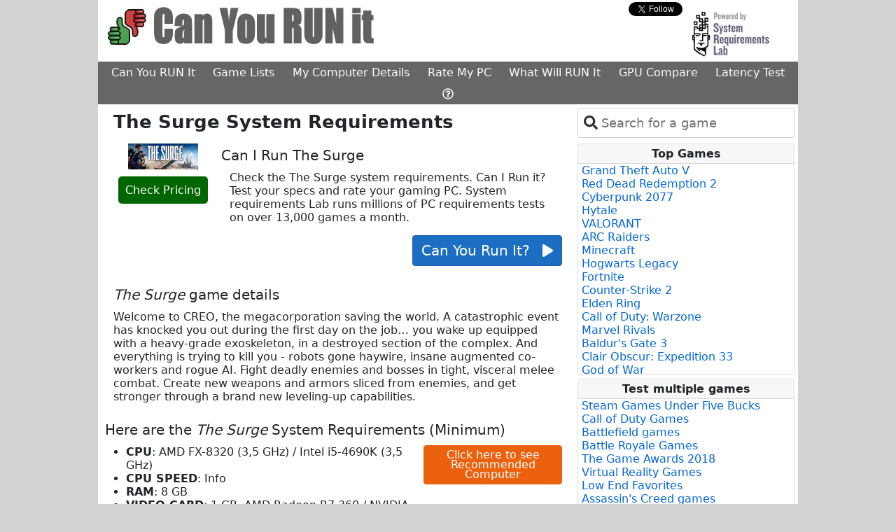

--- FILE ---
content_type: text/html; charset=utf-8
request_url: https://www.systemrequirementslab.com/cyri/requirements/the-surge/15721
body_size: 11716
content:
<html lang="en">
<head>
    <meta charset="utf-8" />
    <meta name="viewport" content="width=device-width, initial-scale=1.0" />
    <title>The Surge system requirements | Can I Run The Surge</title>

    <link href="https://assets.systemrequirementslabs.net/srl/wwwroot/s3-assets/cyri/images/favicon.ico" rel="shortcut icon" type="image/x-icon" />
    
    <meta charset="utf-8" />
    <meta name="viewport" content="width=device-width" />
    <meta name="site_name" content="www.systemrequirementslab.com" />
    <meta name="keywords" content=" system requirements,  minimum requirements,  recommended requirements, can you run , can I run , , system specs, pc requirements" />
    <meta name="description" content="Check the  system requirements. Can I Run it? Test your specs and rate your gaming PC." />
    <meta property="og:title" content=" Requirements Test" />
    <meta property="og:description" content="Check the  system requirements. Can I Run it? Test your specs and rate your gaming PC." />
    <meta property="og:image" content="https://assets.systemrequirementslabs.net/srl/wwwroot/s3-assets/global/images/ThumbsIcon.jpg" />
    <meta property="og:type" content="website" />
    
    

    
        <link href="https://cdn.jsdelivr.net/npm/bootstrap@5.0.2/dist/css/bootstrap.min.css" rel="stylesheet" integrity="sha384-EVSTQN3/azprG1Anm3QDgpJLIm9Nao0Yz1ztcQTwFspd3yD65VohhpuuCOmLASjC" crossorigin="anonymous">
        <link rel="stylesheet" href="https://assets.systemrequirementslabs.net/srl/wwwroot/css/tom-select.min.css" >
        <link rel="stylesheet" href="https://assets.systemrequirementslabs.net/srl/wwwroot/css/site.min.css" />
    
    

    <script src="//js.rev.iq/systemrequirementslab.com"></script>
 
<!-- Google Tag Manager -->
<script>
  (function(w,d,s,l,i){w[l]=w[l]||[];w[l].push({'gtm.start':
  new Date().getTime(),event:'gtm.js'});var f=d.getElementsByTagName(s)[0],
  j=d.createElement(s),dl=l!='dataLayer'?'&l='+l:'';j.async=true;j.src=
  'https://www.googletagmanager.com/gtm.js?id='+i+dl;f.parentNode.insertBefore(j,f);
  })(window,document,'script','dataLayer','GTM-W3XGXX2');
</script>
<!-- End Google Tag Manager -->

<script data-kwords-site-id="8d6d7c48-e3d0-48b7-84d8-8de2568540b0" src="https://sdk.k-words.io/script.js" defer></script>

    <meta name="verify-admitad" content="212de6d64c" />
    
    
    <link rel="canonical" href="https://www.systemrequirementslab.com/cyri/requirements/the-surge/15721">

</head>

<body class="">

<!-- Google Tag Manager (noscript) [Husdawg] -->
<noscript><iframe src="https://www.googletagmanager.com/ns.html?id=GTM-W3XGXX2"
                  height="0" width="0" style="display:none;visibility:hidden"></iframe></noscript>
<!-- End Google Tag Manager (noscript) -->

<div>
    <table id="main-table" class="table table-borderless table-sm" style="margin: 0 auto; width: 0;background-color: #ffffff">
        <tr>
            <td class="skin-td" style="width: 160px; padding: 0;background-color:#d3d3d3">
                <table class="skin-table table table-borderless table-sm" style="top: 0px; position: sticky; display: block">
                    <tr>
                        <td>
                            <div data-ad="left-rail-1"></div>
                        </td>
                    </tr>
                    <tr>
                        <td>
                            <div data-ad="left-rail-2"></div>
                        </td>
                    </tr>

                </table>
            </td>
            
            <td style="padding: 0; background-color: white; width: 1000px">
                <div>
                    <div>
                        <div class="row row-layout">
                            <div class="col-8">
                                <a href="/cyri">
                                        <img class="img-resize" style="padding-top: 10px;" src="https://assets.systemrequirementslabs.net/srl/wwwroot/s3-assets/global/images/can-you-run-it.jpg" alt="Can I RUN It" />
                                </a>
                            </div>
                            <div class="col-2">
                                    <div id="social-div" style="display: none">
    <div class="row">
        <div class="col-5" style="padding-top: 4px;">
            <div id="fb-root"></div>
            <script type="text/javascript">
                (function (d, s, id) {
                    var fjs = d.getElementsByTagName(s)[0];
                    if (d.getElementById(id)) {
                        return;
                    }
                    var js = d.createElement(s);
                    js.id = id;
                    js.src = "//connect.facebook.net/en_US/all.js#xfbml=1&appId=220146411377929";
                    fjs.parentNode.insertBefore(js, fjs);
                }(document, 'script', 'facebook-jssdk'));
            </script>
            <div class="fb-like" rel="preconnect" data-href="https://www.facebook.com/pages/Can-You-RUN-It/200516629961559" data-send="false" data-layout="button" data-width="450" data-show-faces="false" data-font="verdana"></div>
        </div>
        <div class="col-5" style="padding-left: 20px;padding-top: 3px">
            <div>
                <a rel="preconnect" href="https://twitter.com/Canyourunit" class="twitter-follow-button" data-show-count="false" data-show-screen-name="false">Follow @Canyourunit</a>
                <script>
                    !function (d, s, id) {
                        var js, fjs = d.getElementsByTagName(s)[0];
                        if (!d.getElementById(id)) {
                            js = d.createElement(s);
                            js.id = id;
                            js.src = "//platform.twitter.com/widgets.js";
                            fjs.parentNode.insertBefore(js, fjs);
                        }
                    }(document, "script", "twitter-wjs");
                </script>
            </div>
        </div>
    </div>
</div>


                            </div>

                            <div class="col-2" style="text-align: right;">
                                <a href="https://www.systemrequirementslab.com/marketing/home.html" target="_blank" rel="noopener">
                                    <img class="img-resize" src="https://assets.systemrequirementslabs.net/srl/wwwroot/s3-assets/cyri/images/powered_by.jpg" style="cursor: pointer;" alt="Powered By System Requirements Lab">
                                </a>
                            </div>
                        </div>

                        <div class="row">
                            <div class="col col-layout">
                                <div style="text-align: center">
                                    <ul class="nav nav-main" style="min-width: 675px;">
                                        <li class="nav-item">
                                            <a href="/cyri" target="_self" class="nav-link nav-link-main">Can You RUN It</a>
                                        </li>
                                        <li class="nav-item">
                                                <a href="/game-lists" target="_self" class="nav-link nav-link-main">Game Lists</a>
                                        </li>
                                        <li class="nav-item">
                                                <a href="/my-computer-details" target="_self" class="nav-link nav-link-main">My Computer Details</a>
                                        </li>
                                        <li class="nav-item">
                                                <a href="/rank-my-computer" target="_self" class="nav-link nav-link-main">Rate My PC</a>
                                        </li>
                                        <li class="nav-item">
                                                <a href="/gaming-pc" target="_self" class="nav-link nav-link-main">What Will RUN It</a>
                                        </li>
                                        <li class="nav-item">
                                                <a href="/gpu-compare" target="_self" class="nav-link nav-link-main">GPU Compare</a>
                                        </li>
                                        <li class="nav-item">
                                                <a href="/my-latency" target="_self" id="menu-driver-updates" class="nav-link nav-link-main">Latency Test</a>
                                        </li>
                                        <li class="nav-item">
                                                <a href="/support/faq" target="_self" class="nav-link nav-link-main"><i class="far fa-question-circle"></i></a>
                                        </li>
                                    </ul>
                                </div>
                            </div>
                        </div>

                                <div style="text-align: center;">
                                    
<div data-ad="billboard"></div>

                                </div>
                    </div>

                    <div>
                        <main role="main" style="width: 1000px; background-color: #ffffff">
                            <div class="row row-layout">

                                <div class="col col-layout " style="min-height: 800px; background-color: #fff; padding-right: 10px; padding-left: 10px; min-width: 685px;">
                                    


<div class="container">
            

<div class="row">
        <div class="col">
            <h1 class="h1-override"><strong>The Surge System Requirements</strong></h1>
        </div>
    </div>

    <div class="row">
        <div class="col col-3" style="text-align: center">
            <a id="the-surge" href="http://www.amazon.com/gp/search?ie=UTF8&amp;camp=1789&amp;creative=9325&amp;index=videogames&amp;keywords=The&#x2B;Surge&amp;linkCode=ur2&amp;tag=game-price04-20" target="_blank" rel="noopener nofollow">
                <meta property="og:title" content="The Surge Requirements Test">
                <meta property="og:image" content="https://s3.amazonaws.com/content.systemrequirementslab.com/global/assets/images/boxshots/ref_default/the-surge-system-requirements.jpg" />
                <div id="box-shots">
                    <img alt="The Surge System Requirements" title="The Surge System Requirements" src="https://s3.amazonaws.com/content.systemrequirementslab.com/global/assets/images/boxshots/ref_default/the-surge-system-requirements.jpg" class="box-shot img-fluid" />
                </div>
            </a>
            <div style="padding-top: 15px; padding-bottom: 10px;">
                <a class="btnCp" alt="Check Pricing" href="http://www.amazon.com/gp/search?ie=UTF8&amp;camp=1789&amp;creative=9325&amp;index=videogames&amp;keywords=The&#x2B;Surge&amp;linkCode=ur2&amp;tag=game-price04-20" target="_blank" style="cursor: pointer" data-log1="The Surge"
                   rel="noopener nofollow">Check Pricing</a>
            </div>
        </div>
        <div class="col col-9" style="padding: 0">
            <h2>Can I Run The Surge</h2>

            <div class="row">
                <div class="col">

                    <p>Check the The Surge system requirements. Can I Run it? Test your specs and rate your gaming PC. System requirements Lab runs millions of PC requirements tests on over 13,000 games a month.</p>
                </div>
            </div>

            <div class="row">
                <div class="col" style="text-align: right">
                            <a id="requirements-button" title="Can you run it?" onclick="husdawg.runDetection('/cyri/requirements/the-surge/15721','Requirements')"
                               class="btn btn-primary no-text-decoration" style="font-size: 20px; cursor: pointer;color: white">Can You Run It? &nbsp;&nbsp;<i class="fa fa-play fa-sm"></i></a>
                </div>
            </div>
        </div>
    </div>

    <br />

    <div class="row">
        <div class="col">
                <h2><em>The Surge</em> game details</h2>
                <p>Welcome to CREO, the megacorporation saving the world.  A catastrophic event has knocked you out during the first day on the job… you wake up equipped with a heavy-grade exoskeleton, in a destroyed section of the complex. And everything is trying to kill you - robots gone haywire, insane augmented co-workers and rogue AI.  Fight deadly enemies and bosses in tight, visceral melee combat.  Create new weapons and armors sliced from enemies, and get stronger through a brand new leveling-up capabilities.</p>
        </div>
    </div>





    
    <div>
        <h2>Here are the <em>The Surge</em> System Requirements (Minimum)</h2>
        
        <!--<div class="orange-button-col" style="position: absolute; left:50.3%;">
            <partial name="Shared/_ButtonOrange" model="System.Linq.Enumerable&#x2B;WhereListIterator`1[SystemRequirementsLab.Models.System.Tags]" />-->
            
            <!--
        </div>-->

        <div class="row">
            <div class="col col-8" style="padding-left: 30px; padding-right: 0">
                    <ul style="display: table;">
                                <li><strong>CPU</strong>: AMD FX-8320 (3,5 GHz) / Intel i5-4690K (3,5 GHz)</li>
                                <li><strong>CPU SPEED</strong>: Info</li>
                                <li><strong>RAM</strong>: 8 GB</li>
                                <li><strong>VIDEO CARD</strong>: 1 GB, AMD Radeon R7 360 / NVIDIA GeForce GTX 560 Ti</li>
                                <li><strong>DEDICATED VIDEO RAM</strong>: 1 GB</li>
                                <li><strong>PIXEL SHADER</strong>: 5.0</li>
                                <li><strong>VERTEX SHADER</strong>: 5.0</li>
                                <li><strong>OS</strong>: Windows 7/8/10 (64-bit)</li>
                                <li><strong>FREE DISK SPACE</strong>: 15 GB</li>
                    </ul>
            </div>
            <div class="col col-4">
                
        <a 
           class="btn btn-primary-orange orange-button no-text-decoration"
           rel="noopener nofollow"
           target="_blank" 
           href="https://www.jdoqocy.com/click-101232104-15870084"
           alt="Click here to see Recommended Computer">
            Click here to see Recommended Computer
        </a>

            </div>
        </div>
        
            <h2><em>The Surge</em> Recommended Requirements</h2>
            <div class="row">
                <div class="col col-8" style="padding-left: 30px; padding-right: 0">
                    <ul style="display: table">
                                <li><strong>CPU</strong>: AMD FX-8370 (4,0 GHz) / Intel Core i7-3820 (3,6 GHz)</li>
                                <li><strong>CPU SPEED</strong>: Info</li>
                                <li><strong>RAM</strong>: 16 GB</li>
                                <li><strong>VIDEO CARD</strong>: 4 GB, AMD Radeon RX 480 / NVIDIA GeForce GTX 970</li>
                                <li><strong>DEDICATED VIDEO RAM</strong>: 4096 MB</li>
                                <li><strong>PIXEL SHADER</strong>: 5.1</li>
                                <li><strong>VERTEX SHADER</strong>: 5.1</li>
                                <li><strong>OS</strong>: Windows 7/8/10 (64-bit)</li>
                                <li><strong>FREE DISK SPACE</strong>: 15 GB</li>
                    </ul>
                </div>
                <div class="col col-4">
                    
        <a 
           class="btn btn-primary-orange orange-button no-text-decoration"
           rel="noopener nofollow"
           target="_blank" 
           href="http://tiny.cc/4it7gz"
           alt="Latest Graphic Cards">
            Latest Graphic Cards
        </a>

                </div>
            </div>
    </div>
    

    
    <div data-ad="inline-video"></div>
    


    <div class="row">
    <div class="col-8">
        <div class="row">
    <div class="col">
        <a style="padding-left: 20px" target="_blank" rel="noopener nofollow" class="vcdrivr"
           href="http://ld.iobit.com/canyourunit/index.php?aff=124237&place=requirements">
            <img src="https://assets.systemrequirementslabs.net/srl/wwwroot/s3-assets/cyri/images/drivers-updates-small.gif" alt="Driver Update">
            <strong>Click here for the latest video card drivers</strong>
        </a>
    </div>
</div>
    </div>
    <div class="col-3">
       <a 
    class="btn btn-primary-crypto no-text-decoration"
    id="my-latency"
    href="/my-latency"
    alt="Global Latency">
    Online games
    Test Latency
</a>
    </div>
</div>

<input id="PageName" type="hidden" value="requirements" />

    <br />
    <div style="margin: 10px">
        
    </div>





        



    <div id="ss-player"></div>


    <div class="row pt-3">
        <div class="col p-0">
            <style>
    .price {
        font-weight: 700 !important;
        font-size: 16px !important;
        color: #b12704 !important;
        font-family: Arial, sans-serif;
        text-rendering: optimizeLegibility;
    }
    .label-amz-td {
        font-weight: bold!important;
        font-size: 14px
    }
    .label-amz-span {
        font-weight: bold!important;
        font-size: 10px;
        color: green;
        vertical-align: top;
    }
</style>

<div>
    <h2>
        <a href="/cyri/gaming-pc" target="_self" data-url="What Will RUN it?" data-tag="title" title="What Will Run It" style="text-decoration: none;color:#2667ff;font-weight:bold">What Will Run It?</a>
    </h2>
    <p style="margin-top: 10px; margin-bottom: 2px;">
        Below are some gaming computers with images that show how many games will run on each.
        Each computer was tested against the minimum and recommended requirements of over 13,000 of the latest PC games.
        <a href="/cyri/gaming-pc" target="_self" data-url="What Will RUN it?" data-tag="clickhere" title="What Will Run It" style="text-decoration: none;color:#2667ff;">Click here</a> for more options.
    </p>
    
    <div class="border rounded">
        <table style="margin: 0; padding: 0; border-collapse: collapse; border-style: none; text-align: center; width: 100%">
            <tr>
                        <td style="text-align: center;">
                            <a href="https://www.amazon.com/dp/B0FGFLZTVH?tag=shuffler-20&amp;amp;linkCode=ogi&amp;amp;th=1&amp;amp;psc=1" target="_blank" rel="noopener nofollow" title="What Will Run It">
                                <img src="https://m.media-amazon.com/images/I/51diUM7rLeL._SL75_.jpg" alt="Amazon Computer" style="cursor: pointer" width="75" height="75" class="amazon-image"/>
                            </a>
                            <div >
                                <table style="display: inline-block; border-collapse: collapse; border-style: none;">
                                    <tr>
                                        <td>
                                            <span class="label-amz-td">MIN</span>
                                        </td>
                                        <td>
                                            <span class="label-amz-td">REC</span>
                                        </td>
                                    </tr>
                                    <tr>
                                        <td class="pr-2">
                                            <a href="https://www.amazon.com/dp/B0FGFLZTVH?tag=shuffler-20&amp;amp;linkCode=ogi&amp;amp;th=1&amp;amp;psc=1" target="_blank" rel="noopener nofollow" title="What Will Run It">
                                                <img src="https://assets.systemrequirementslabs.net/srl/wwwroot/s3-assets/amz001/perc-graphs/speed_100.png" width="50" height="37" alt="Amazon Computer"/>
                                            </a>
                                        </td>
                                        <td>
                                            <a href="https://www.amazon.com/dp/B0FGFLZTVH?tag=shuffler-20&amp;amp;linkCode=ogi&amp;amp;th=1&amp;amp;psc=1" target="_blank" rel="noopener nofollow" title="What Will Run It">
                                                <img src="https://assets.systemrequirementslabs.net/srl/wwwroot/s3-assets/amz001/perc-graphs/speed_99.png" width="50" height="37" alt="Amazon Computer"/>
                                            </a>
                                        </td>
                                    </tr>
                                </table>
                            </div>
                            <span class="price">$2,449.99</span>
                        </td>
                        <td style="text-align: center;">
                            <a href="https://www.amazon.com/dp/B0FG32WHVK?tag=shuffler-20&amp;amp;linkCode=ogi&amp;amp;th=1&amp;amp;psc=1" target="_blank" rel="noopener nofollow" title="What Will Run It">
                                <img src="https://m.media-amazon.com/images/I/41o3CBCr&#x2B;EL._SL75_.jpg" alt="Amazon Computer" style="cursor: pointer" width="75" height="75" class="amazon-image"/>
                            </a>
                            <div >
                                <table style="display: inline-block; border-collapse: collapse; border-style: none;">
                                    <tr>
                                        <td>
                                            <span class="label-amz-td">MIN</span>
                                        </td>
                                        <td>
                                            <span class="label-amz-td">REC</span>
                                        </td>
                                    </tr>
                                    <tr>
                                        <td class="pr-2">
                                            <a href="https://www.amazon.com/dp/B0FG32WHVK?tag=shuffler-20&amp;amp;linkCode=ogi&amp;amp;th=1&amp;amp;psc=1" target="_blank" rel="noopener nofollow" title="What Will Run It">
                                                <img src="https://assets.systemrequirementslabs.net/srl/wwwroot/s3-assets/amz001/perc-graphs/speed_100.png" width="50" height="37" alt="Amazon Computer"/>
                                            </a>
                                        </td>
                                        <td>
                                            <a href="https://www.amazon.com/dp/B0FG32WHVK?tag=shuffler-20&amp;amp;linkCode=ogi&amp;amp;th=1&amp;amp;psc=1" target="_blank" rel="noopener nofollow" title="What Will Run It">
                                                <img src="https://assets.systemrequirementslabs.net/srl/wwwroot/s3-assets/amz001/perc-graphs/speed_99.png" width="50" height="37" alt="Amazon Computer"/>
                                            </a>
                                        </td>
                                    </tr>
                                </table>
                            </div>
                            <span class="price">$2,580.00</span>
                        </td>
                        <td style="text-align: center;">
                            <a href="https://www.amazon.com/dp/B0F9MPVT38?tag=shuffler-20&amp;amp;linkCode=ogi&amp;amp;th=1&amp;amp;psc=1" target="_blank" rel="noopener nofollow" title="What Will Run It">
                                <img src="https://m.media-amazon.com/images/I/41p8Ay5zcqL._SL75_.jpg" alt="Amazon Computer" style="cursor: pointer" width="75" height="75" class="amazon-image"/>
                            </a>
                            <div >
                                <table style="display: inline-block; border-collapse: collapse; border-style: none;">
                                    <tr>
                                        <td>
                                            <span class="label-amz-td">MIN</span>
                                        </td>
                                        <td>
                                            <span class="label-amz-td">REC</span>
                                        </td>
                                    </tr>
                                    <tr>
                                        <td class="pr-2">
                                            <a href="https://www.amazon.com/dp/B0F9MPVT38?tag=shuffler-20&amp;amp;linkCode=ogi&amp;amp;th=1&amp;amp;psc=1" target="_blank" rel="noopener nofollow" title="What Will Run It">
                                                <img src="https://assets.systemrequirementslabs.net/srl/wwwroot/s3-assets/amz001/perc-graphs/speed_100.png" width="50" height="37" alt="Amazon Computer"/>
                                            </a>
                                        </td>
                                        <td>
                                            <a href="https://www.amazon.com/dp/B0F9MPVT38?tag=shuffler-20&amp;amp;linkCode=ogi&amp;amp;th=1&amp;amp;psc=1" target="_blank" rel="noopener nofollow" title="What Will Run It">
                                                <img src="https://assets.systemrequirementslabs.net/srl/wwwroot/s3-assets/amz001/perc-graphs/speed_99.png" width="50" height="37" alt="Amazon Computer"/>
                                            </a>
                                        </td>
                                    </tr>
                                </table>
                            </div>
                            <span class="price">$2,746.43</span>
                        </td>
            </tr>
        </table>
    </div>
</div>


        </div>
    </div>

    <div class="row pt-5">
        <div class="col">
            <div style="font-size: .78em;text-align: center;padding-left: 30px;padding-right: 30px;" class="text-muted">
    System Requirements Lab may earn affiliate commissions from qualifying purchases via Amazon Associates, eBay Affiliates and other programs
</div>






        </div>
    </div>

</div>


                                </div>

                                        <div class="col col-layout" style="padding-top: 5px">

                                                <div class="pb-2 pr-1" style="padding-right: 5px;">

                                                    

<select id="select-repo"></select>

                                                </div>

                                            
<div class="card" style="margin-right: 5px;margin-bottom: 5px">
    <div class="card-header" style="font-size: 1em">Top Games</div>
    <div class="card-body" style="padding: 0;padding-left: 5px;padding-right: 0;">
            
        <ul style="list-style-type: none;max-height: 300px;overflow-y: auto;padding: 0;margin-bottom: 1px;">
                <li title="Grand Theft Auto V System Requirements">
                    <a alt="Grand Theft Auto V System Requirements" href="/cyri/requirements/grand-theft-auto-v/12455" class="topgames no-text-decoration">
                        Grand Theft Auto V
                    </a>
                </li>
                <li title="Red Dead Redemption 2 System Requirements">
                    <a alt="Red Dead Redemption 2 System Requirements" href="/cyri/requirements/red-dead-redemption-2/16908" class="topgames no-text-decoration">
                        Red Dead Redemption 2
                    </a>
                </li>
                <li title="Cyberpunk 2077 System Requirements">
                    <a alt="Cyberpunk 2077 System Requirements" href="/cyri/requirements/cyberpunk-2077/13169" class="topgames no-text-decoration">
                        Cyberpunk 2077
                    </a>
                </li>
                <li title="Hytale System Requirements">
                    <a alt="Hytale System Requirements" href="/cyri/requirements/hytale/19825" class="topgames no-text-decoration">
                        Hytale
                    </a>
                </li>
                <li title="VALORANT System Requirements">
                    <a alt="VALORANT System Requirements" href="/cyri/requirements/valorant/19638" class="topgames no-text-decoration">
                        VALORANT
                    </a>
                </li>
                <li title="ARC Raiders System Requirements">
                    <a alt="ARC Raiders System Requirements" href="/cyri/requirements/arc-raiders/28039" class="topgames no-text-decoration">
                        ARC Raiders
                    </a>
                </li>
                <li title="Minecraft System Requirements">
                    <a alt="Minecraft System Requirements" href="/cyri/requirements/minecraft/11356" class="topgames no-text-decoration">
                        Minecraft
                    </a>
                </li>
                <li title="Hogwarts Legacy System Requirements">
                    <a alt="Hogwarts Legacy System Requirements" href="/cyri/requirements/hogwarts-legacy/20264" class="topgames no-text-decoration">
                        Hogwarts Legacy
                    </a>
                </li>
                <li title="Fortnite System Requirements">
                    <a alt="Fortnite System Requirements" href="/cyri/requirements/fortnite/15349" class="topgames no-text-decoration">
                        Fortnite
                    </a>
                </li>
                <li title="Counter-Strike 2 System Requirements">
                    <a alt="Counter-Strike 2 System Requirements" href="/cyri/requirements/counter-strike-2/22638" class="topgames no-text-decoration">
                        Counter-Strike 2
                    </a>
                </li>
                <li title="Elden Ring System Requirements">
                    <a alt="Elden Ring System Requirements" href="/cyri/requirements/elden-ring/18888" class="topgames no-text-decoration">
                        Elden Ring
                    </a>
                </li>
                <li title="Call of Duty: Warzone System Requirements">
                    <a alt="Call of Duty: Warzone System Requirements" href="/cyri/requirements/call-of-duty-warzone/19566" class="topgames no-text-decoration">
                        Call of Duty: Warzone
                    </a>
                </li>
                <li title="Marvel Rivals System Requirements">
                    <a alt="Marvel Rivals System Requirements" href="/cyri/requirements/marvel-rivals/23291" class="topgames no-text-decoration">
                        Marvel Rivals
                    </a>
                </li>
                <li title="Baldur&#x27;s Gate 3 System Requirements">
                    <a alt="Baldur&#x27;s Gate 3 System Requirements" href="/cyri/requirements/baldur-s-gate-3/18813" class="topgames no-text-decoration">
                        Baldur&#x27;s Gate 3
                    </a>
                </li>
                <li title="Clair Obscur: Expedition 33 System Requirements">
                    <a alt="Clair Obscur: Expedition 33 System Requirements" href="/cyri/requirements/clair-obscur-expedition-33/25593" class="topgames no-text-decoration">
                        Clair Obscur: Expedition 33
                    </a>
                </li>
                <li title="God of War System Requirements">
                    <a alt="God of War System Requirements" href="/cyri/requirements/god-of-war/21298" class="topgames no-text-decoration">
                        God of War
                    </a>
                </li>
                <li title="Where Winds Meet System Requirements">
                    <a alt="Where Winds Meet System Requirements" href="/cyri/requirements/where-winds-meet/27433" class="topgames no-text-decoration">
                        Where Winds Meet
                    </a>
                </li>
                <li title="EA SPORTS FC 26 System Requirements">
                    <a alt="EA SPORTS FC 26 System Requirements" href="/cyri/requirements/ea-sports-fc-26/27468" class="topgames no-text-decoration">
                        EA SPORTS FC 26
                    </a>
                </li>
                <li title="Battlefield 6 System Requirements">
                    <a alt="Battlefield 6 System Requirements" href="/cyri/requirements/battlefield-6/27568" class="topgames no-text-decoration">
                        Battlefield 6
                    </a>
                </li>
                <li title="Detroit: Become Human System Requirements">
                    <a alt="Detroit: Become Human System Requirements" href="/cyri/requirements/detroit-become-human/18634" class="topgames no-text-decoration">
                        Detroit: Become Human
                    </a>
                </li>
        </ul>
    </div>
</div>

                                            

<div data-ad="right-skyscraper"></div>

                                            
<div class="card" style="margin-right: 5px; margin-top: 5px; margin-bottom: 5px">
    <div class="card-header" style="font-size: 1em">Test multiple games</div>
    <div class="card-body" style="padding: 0;padding-left: 5px;padding-right: 0;">
            
        <ul style="list-style-type: none;max-height: 300px;overflow-y: auto;padding: 0; margin-bottom: 1px;">
                <li title="Steam Games Under Five Bucks System Requirements">
                    <a alt="Steam Games Under Five Bucks System Requirements" href="/cyri/game-lists/steam-games-under-five-bucks/1076" class="topgames no-text-decoration">
                        Steam Games Under Five Bucks
                    </a>
                </li>
                <li title="Call of Duty Games System Requirements">
                    <a alt="Call of Duty Games System Requirements" href="/cyri/game-lists/do-you-hear-the-call/1002" class="topgames no-text-decoration">
                        Call of Duty Games
                    </a>
                </li>
                <li title="Battlefield games System Requirements">
                    <a alt="Battlefield games System Requirements" href="/cyri/game-lists/battlefield-games/1010" class="topgames no-text-decoration">
                        Battlefield games
                    </a>
                </li>
                <li title="Battle Royale Games System Requirements">
                    <a alt="Battle Royale Games System Requirements" href="/cyri/game-lists/battle-royale-games/1088" class="topgames no-text-decoration">
                        Battle Royale Games
                    </a>
                </li>
                <li title="The Game Awards 2018 System Requirements">
                    <a alt="The Game Awards 2018 System Requirements" href="/cyri/game-lists/the-game-awards-2018/1089" class="topgames no-text-decoration">
                        The Game Awards 2018
                    </a>
                </li>
                <li title="Virtual Reality Games System Requirements">
                    <a alt="Virtual Reality Games System Requirements" href="/cyri/game-lists/virtual-reality-games/1051" class="topgames no-text-decoration">
                        Virtual Reality Games
                    </a>
                </li>
                <li title="Low End Favorites System Requirements">
                    <a alt="Low End Favorites System Requirements" href="/cyri/game-lists/low-end-favorites/1046" class="topgames no-text-decoration">
                        Low End Favorites
                    </a>
                </li>
                <li title="Assassin&#x27;s Creed games System Requirements">
                    <a alt="Assassin&#x27;s Creed games System Requirements" href="/cyri/game-lists/assassins-creed-games/1011" class="topgames no-text-decoration">
                        Assassin&#x27;s Creed games
                    </a>
                </li>
                <li title="Origin Access Games System Requirements">
                    <a alt="Origin Access Games System Requirements" href="/cyri/game-lists/origin-access-games/1078" class="topgames no-text-decoration">
                        Origin Access Games
                    </a>
                </li>
                <li title="I&#x27;m Batman System Requirements">
                    <a alt="I&#x27;m Batman System Requirements" href="/cyri/game-lists/im-batman/1075" class="topgames no-text-decoration">
                        I&#x27;m Batman
                    </a>
                </li>
                <li title="Star Wars Games System Requirements">
                    <a alt="Star Wars Games System Requirements" href="/cyri/game-lists/star-wars-games/1079" class="topgames no-text-decoration">
                        Star Wars Games
                    </a>
                </li>
                <li title="PCGamesN&#x27;s Best PC Games List System Requirements">
                    <a alt="PCGamesN&#x27;s Best PC Games List System Requirements" href="/cyri/game-lists/pcgamesns-best-pc-games-list/1080" class="topgames no-text-decoration">
                        PCGamesN&#x27;s Best PC Games List
                    </a>
                </li>
                <li title="Focus Home Interactive Games System Requirements">
                    <a alt="Focus Home Interactive Games System Requirements" href="/cyri/game-lists/focus-home-interactive-games/1081" class="topgames no-text-decoration">
                        Focus Home Interactive Games
                    </a>
                </li>
                <li title="Frostbite 3 Games System Requirements">
                    <a alt="Frostbite 3 Games System Requirements" href="/cyri/game-lists/frostbite-3-games/1083" class="topgames no-text-decoration">
                        Frostbite 3 Games
                    </a>
                </li>
                <li title="Far Cry Games System Requirements">
                    <a alt="Far Cry Games System Requirements" href="/cyri/game-lists/far-cry-games/1084" class="topgames no-text-decoration">
                        Far Cry Games
                    </a>
                </li>
                <li title="Versus Evil Games System Requirements">
                    <a alt="Versus Evil Games System Requirements" href="/cyri/game-lists/versus-evil-games/1082" class="topgames no-text-decoration">
                        Versus Evil Games
                    </a>
                </li>
                <li title="Capcom Games System Requirements">
                    <a alt="Capcom Games System Requirements" href="/cyri/game-lists/capcom-games/1085" class="topgames no-text-decoration">
                        Capcom Games
                    </a>
                </li>
                <li title="Obsidian Entertainment Games System Requirements">
                    <a alt="Obsidian Entertainment Games System Requirements" href="/cyri/game-lists/obsidian-entertainment-games/1087" class="topgames no-text-decoration">
                        Obsidian Entertainment Games
                    </a>
                </li>
                <li title="Sports games System Requirements">
                    <a alt="Sports games System Requirements" href="/cyri/game-lists/sports-games/1006" class="topgames no-text-decoration">
                        Sports games
                    </a>
                </li>
                <li title="Top Steam Games 2017 System Requirements">
                    <a alt="Top Steam Games 2017 System Requirements" href="/cyri/game-lists/top-steam-games-2017/1071" class="topgames no-text-decoration">
                        Top Steam Games 2017
                    </a>
                </li>
                <li title="Epic Games System Requirements">
                    <a alt="Epic Games System Requirements" href="/cyri/game-lists/epic-games/1090" class="topgames no-text-decoration">
                        Epic Games
                    </a>
                </li>
                <li title="The Steam Awards 2018 System Requirements">
                    <a alt="The Steam Awards 2018 System Requirements" href="/cyri/game-lists/the-steam-awards-2018/1091" class="topgames no-text-decoration">
                        The Steam Awards 2018
                    </a>
                </li>
                <li title="Tom Clancy Games System Requirements">
                    <a alt="Tom Clancy Games System Requirements" href="/cyri/game-lists/tom-clancy-games/1092" class="topgames no-text-decoration">
                        Tom Clancy Games
                    </a>
                </li>
                <li title="2K Games System Requirements">
                    <a alt="2K Games System Requirements" href="/cyri/game-lists/2k-games/1093" class="topgames no-text-decoration">
                        2K Games
                    </a>
                </li>
                <li title="Google Stadia Games System Requirements">
                    <a alt="Google Stadia Games System Requirements" href="/cyri/game-lists/google-stadia-games/1094" class="topgames no-text-decoration">
                        Google Stadia Games
                    </a>
                </li>
                <li title="Xbox Game Pass Games System Requirements">
                    <a alt="Xbox Game Pass Games System Requirements" href="/cyri/game-lists/xbox-game-pass-games/1095" class="topgames no-text-decoration">
                        Xbox Game Pass Games
                    </a>
                </li>
                <li title="E3 2019 PC Games System Requirements">
                    <a alt="E3 2019 PC Games System Requirements" href="/cyri/game-lists/e3-2019-pc-games/1096" class="topgames no-text-decoration">
                        E3 2019 PC Games
                    </a>
                </li>
                <li title="Third Person Shooters System Requirements">
                    <a alt="Third Person Shooters System Requirements" href="/cyri/game-lists/third-person-shooters/1097" class="topgames no-text-decoration">
                        Third Person Shooters
                    </a>
                </li>
                <li title="First Person Shooters System Requirements">
                    <a alt="First Person Shooters System Requirements" href="/cyri/game-lists/first-person-shooters/1098" class="topgames no-text-decoration">
                        First Person Shooters
                    </a>
                </li>
                <li title="Incredible Indie Games System Requirements">
                    <a alt="Incredible Indie Games System Requirements" href="/cyri/game-lists/incredible-indie-games/1100" class="topgames no-text-decoration">
                        Incredible Indie Games
                    </a>
                </li>
                <li title="The Game Awards 2019 System Requirements">
                    <a alt="The Game Awards 2019 System Requirements" href="/cyri/game-lists/the-game-awards-2019/1101" class="topgames no-text-decoration">
                        The Game Awards 2019
                    </a>
                </li>
                <li title="Best Free to Play PC Games System Requirements">
                    <a alt="Best Free to Play PC Games System Requirements" href="/cyri/game-lists/best-free-to-play-pc-games/1102" class="topgames no-text-decoration">
                        Best Free to Play PC Games
                    </a>
                </li>
                <li title="Hitman Games System Requirements">
                    <a alt="Hitman Games System Requirements" href="/cyri/game-lists/hitman-games/1103" class="topgames no-text-decoration">
                        Hitman Games
                    </a>
                </li>
                <li title="Handsome Jack Collection System Requirements">
                    <a alt="Handsome Jack Collection System Requirements" href="/cyri/game-lists/handsome-jack-collection/1104" class="topgames no-text-decoration">
                        Handsome Jack Collection
                    </a>
                </li>
                <li title="AMD FidelityFX Super Resolution Games System Requirements">
                    <a alt="AMD FidelityFX Super Resolution Games System Requirements" href="/cyri/game-lists/amd-fidelityfx-super-resolution-games/1105" class="topgames no-text-decoration">
                        AMD FidelityFX Super Resolution Games
                    </a>
                </li>
                <li title="Most Popular Games System Requirements">
                    <a alt="Most Popular Games System Requirements" href="/cyri/game-lists/most-popular-games/1069" class="topgames no-text-decoration">
                        Most Popular Games
                    </a>
                </li>
        </ul>
    </div>
</div>

                                            

<div data-ad="right-skyscraper"></div>

                                            
<div class="card" style="margin-right: 5px; margin-top: 5px;">
    <div class="card-header" style="font-size: 1em">Recently added PC Games</div>
    <div class="card-body" style="padding: 0;padding-left: 5px;padding-right: 0;">
            
        <ul style="list-style-type: none;max-height: 300px;overflow-y: auto;padding: 0;margin-bottom: 1px;">
                <li title="Crystalis Bureau System Requirements">
                    <a alt="Crystalis Bureau System Requirements" href="/cyri/requirements/crystalis-bureau/29151" class="topgames no-text-decoration">
                        Crystalis Bureau
                    </a>
                </li>
                <li title="The Legend of Heroes: Trails beyond the Horizon System Requirements">
                    <a alt="The Legend of Heroes: Trails beyond the Horizon System Requirements" href="/cyri/requirements/the-legend-of-heroes-trails-beyond-the-horizon/29127" class="topgames no-text-decoration">
                        The Legend of Heroes: Trails beyond the Horizon
                    </a>
                </li>
                <li title="Nioh 3 System Requirements">
                    <a alt="Nioh 3 System Requirements" href="/cyri/requirements/nioh-3/29128" class="topgames no-text-decoration">
                        Nioh 3
                    </a>
                </li>
                <li title="Super Woden: Rally Edge System Requirements">
                    <a alt="Super Woden: Rally Edge System Requirements" href="/cyri/requirements/super-woden-rally-edge/29129" class="topgames no-text-decoration">
                        Super Woden: Rally Edge
                    </a>
                </li>
                <li title="BrokenLore: UNFOLLOW System Requirements">
                    <a alt="BrokenLore: UNFOLLOW System Requirements" href="/cyri/requirements/brokenlore-unfollow/29130" class="topgames no-text-decoration">
                        BrokenLore: UNFOLLOW
                    </a>
                </li>
                <li title="Great Meme Reset 2026 System Requirements">
                    <a alt="Great Meme Reset 2026 System Requirements" href="/cyri/requirements/great-meme-reset-2026/29131" class="topgames no-text-decoration">
                        Great Meme Reset 2026
                    </a>
                </li>
                <li title="Hamam: The Steaming Backrooms System Requirements">
                    <a alt="Hamam: The Steaming Backrooms System Requirements" href="/cyri/requirements/hamam-the-steaming-backrooms/29132" class="topgames no-text-decoration">
                        Hamam: The Steaming Backrooms
                    </a>
                </li>
                <li title="Attrax System Requirements">
                    <a alt="Attrax System Requirements" href="/cyri/requirements/attrax/29133" class="topgames no-text-decoration">
                        Attrax
                    </a>
                </li>
                <li title="Lunars System Requirements">
                    <a alt="Lunars System Requirements" href="/cyri/requirements/lunars/29134" class="topgames no-text-decoration">
                        Lunars
                    </a>
                </li>
                <li title="CARNEDGE System Requirements">
                    <a alt="CARNEDGE System Requirements" href="/cyri/requirements/carnedge/29135" class="topgames no-text-decoration">
                        CARNEDGE
                    </a>
                </li>
                <li title="Observa System Requirements">
                    <a alt="Observa System Requirements" href="/cyri/requirements/observa/29136" class="topgames no-text-decoration">
                        Observa
                    </a>
                </li>
                <li title="Treasurer System Requirements">
                    <a alt="Treasurer System Requirements" href="/cyri/requirements/treasurer/29137" class="topgames no-text-decoration">
                        Treasurer
                    </a>
                </li>
                <li title="Blightstone System Requirements">
                    <a alt="Blightstone System Requirements" href="/cyri/requirements/blightstone/29138" class="topgames no-text-decoration">
                        Blightstone
                    </a>
                </li>
                <li title="Mind Faux: The First Compliance System Requirements">
                    <a alt="Mind Faux: The First Compliance System Requirements" href="/cyri/requirements/mind-faux-the-first-compliance/29139" class="topgames no-text-decoration">
                        Mind Faux: The First Compliance
                    </a>
                </li>
                <li title="The Hero Of Pixel Spire System Requirements">
                    <a alt="The Hero Of Pixel Spire System Requirements" href="/cyri/requirements/the-hero-of-pixel-spire/29140" class="topgames no-text-decoration">
                        The Hero Of Pixel Spire
                    </a>
                </li>
                <li title="Clicker Arsenal System Requirements">
                    <a alt="Clicker Arsenal System Requirements" href="/cyri/requirements/clicker-arsenal/29141" class="topgames no-text-decoration">
                        Clicker Arsenal
                    </a>
                </li>
                <li title="Remi System Requirements">
                    <a alt="Remi System Requirements" href="/cyri/requirements/remi/29142" class="topgames no-text-decoration">
                        Remi
                    </a>
                </li>
                <li title="Fishing Mega-Game System Requirements">
                    <a alt="Fishing Mega-Game System Requirements" href="/cyri/requirements/fishing-mega-game/29143" class="topgames no-text-decoration">
                        Fishing Mega-Game
                    </a>
                </li>
                <li title="MetaChess System Requirements">
                    <a alt="MetaChess System Requirements" href="/cyri/requirements/metachess/29144" class="topgames no-text-decoration">
                        MetaChess
                    </a>
                </li>
                <li title="Failed Game Developer System Requirements">
                    <a alt="Failed Game Developer System Requirements" href="/cyri/requirements/failed-game-developer/29145" class="topgames no-text-decoration">
                        Failed Game Developer
                    </a>
                </li>
        </ul>
    </div>
</div>
                                           
                                        </div>
                            </div>
                        </main>
                    </div>
                    
                   



 

                    <footer class="footer text-muted">
                        <div id="footer">
                            <div>
                                <p>
                                    <a href="https://www.systemrequirementslab.com/Marketing/PrivacyN.html" target="_blank" rel="noopener">Privacy Policy</a>
                                    <span>|</span>
                                    <a href="https://www.systemrequirementslab.com/Marketing/TandC.html" target="_blank" rel="noopener">Terms of Service</a>
                                    <span>|</span>                                    
                                </p>
                                <p>
                                    Want to use
                                    <a href="https://www.systemrequirementslab.com/marketing/home.html" target="_blank" rel="noopener">
                                        System Requirements Lab on your site? </a>
                                </p>
                                <p>
                                    Powered by System Requirements Lab, a technology from Husdawg, LLC
                                </p>
                                <p>
                                    Copyright&#169; 2026 Husdawg, LLC, All rights reserved.
                                </p>
                            </div>
                        </div>
                    </footer>
                </div>
            </td>
            
            <td class="skin-td" style="width: 160px; padding: 0;background-color:#d3d3d3">
                <table class="skin-table table table-borderless table-sm" style="top: 0px;position: sticky;display: block">
                    <tr>
                        <td>
                            <div data-ad="right-rail-1"></div>
                        </td>
                    </tr>
                    <tr>
                        <td>
                            <div data-ad="right-rail-2"></div>
                        </td>
                    </tr>
                </table>
            </td>
        </tr>
    </table>
</div>

<input id="root" type="hidden" value="/cyri/"/>
<input id="rootApi" type="hidden" value="/"/>




    <script src="https://cdn.jsdelivr.net/npm/@popperjs/core@2.9.2/dist/umd/popper.min.js"
            integrity="sha384-IQsoLXl5PILFhosVNubq5LC7Qb9DXgDA9i+tQ8Zj3iwWAwPtgFTxbJ8NT4GN1R8p"
            crossorigin="anonymous"></script>
    <script src="https://cdn.jsdelivr.net/npm/bootstrap@5.0.2/dist/js/bootstrap.min.js"
            integrity="sha384-cVKIPhGWiC2Al4u+LWgxfKTRIcfu0JTxR+EQDz/bgldoEyl4H0zUF0QKbrJ0EcQF"
            crossorigin="anonymous"></script>
    <script src="https://assets.systemrequirementslabs.net/srl/wwwroot/js/tom-select.min.js"></script>
    <script src="https://assets.systemrequirementslabs.net/srl/wwwroot/js/site.min.js"></script>
    <script src="https://assets.systemrequirementslabs.net/srl/wwwroot/js/pages/index.min.js"></script>

    

    <script type="application/ld+json">
            {
            "@context": "http://schema.org",
            "@type": "VideoGame",
            "name": "The Surge",
            "url": "https://www.systemrequirementslab.com/cyri/requirements//15721",
            "image": "https://s3.amazonaws.com/content.systemrequirementslab.com/global/assets/images/boxshots/ref_default/the-surge-system-requirements.jpg",
            "description": "The Surge System Requirements",
            "inLanguage":["English"],
            "processorRequirements":"AMD FX-8320 (3,5 GHz) / Intel i5-4690K (3,5 GHz)",
            "gamePlatform":"pc",
            "operatingSystem":"Windows 7/8/10 (64-bit)",
            "memoryRequirements":"8 GB",
            "storageRequirements":"15 GB",
            "keywords":"The Surge System Requirements"
            }
        </script>

    <meta charset="utf-8" />
    <meta name="viewport" content="width=device-width" />
    <meta name="site_name" content="www.systemrequirementslab.com" />
    <meta name="keywords" content=" system requirements,  minimum requirements,  recommended requirements, can you run , can I run , , system specs, pc requirements" />
    <meta name="description" content="Check the  system requirements. Can I Run it? Test your specs and rate your gaming PC." />
    <meta property="og:title" content=" Requirements Test" />
    <meta property="og:description" content="Check the  system requirements. Can I Run it? Test your specs and rate your gaming PC." />
    <meta property="og:image" content="https://assets.systemrequirementslabs.net/srl/wwwroot/s3-assets/global/images/ThumbsIcon.jpg" />
    <meta property="og:type" content="website" />

        <script type="text/javascript" src="https://assets.systemrequirementslabs.net/srl/wwwroot/js/pages/requirement.js"></script>

    
<section id="content" style="...">
    <div id="slot-1"></div>
    <div id="slot-2"></div>
    <!-- Additional ad slots as configured from your script -->
</section>


</body>
</html>
